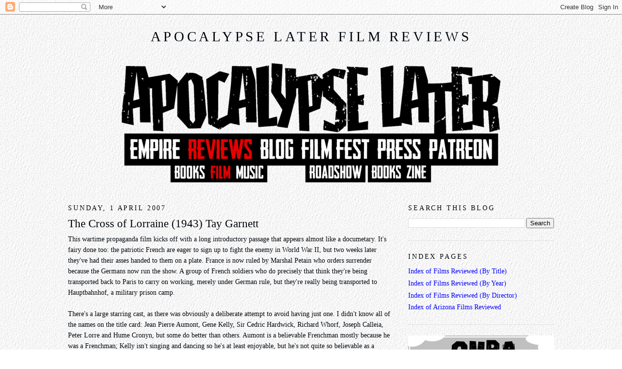

--- FILE ---
content_type: text/html; charset=UTF-8
request_url: https://www.apocalypselaterfilm.com/b/stats?m=0&style=BLACK_TRANSPARENT&timeRange=ALL_TIME&token=APq4FmBcj71Y-UlUDk16Xro_YFav5Gt7H2zrPolNi996JrwnwrS5YY5OTyWn-kJGSBlf01p3BU6Txik_4FfPxoaCvS6ymC0wTQ
body_size: 27
content:
{"total":7508463,"sparklineOptions":{"backgroundColor":{"fillOpacity":0.1,"fill":"#000000"},"series":[{"areaOpacity":0.3,"color":"#202020"}]},"sparklineData":[[0,5],[1,8],[2,5],[3,5],[4,5],[5,11],[6,7],[7,6],[8,100],[9,10],[10,9],[11,8],[12,8],[13,9],[14,8],[15,6],[16,7],[17,4],[18,5],[19,5],[20,6],[21,12],[22,5],[23,6],[24,11],[25,3],[26,6],[27,4],[28,2],[29,1]],"nextTickMs":62068}